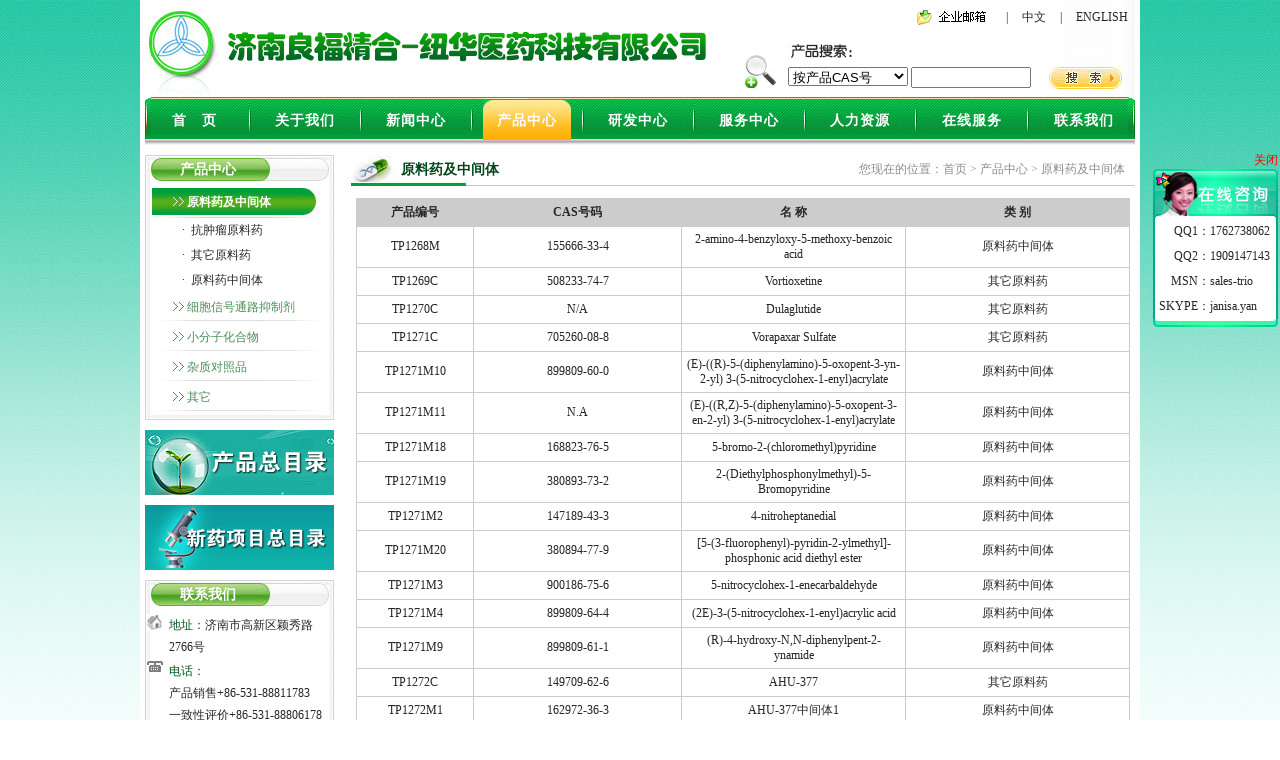

--- FILE ---
content_type: text/html; Charset=UTF-8
request_url: http://trio-pharmatech.com/product.asp?classid=17&ssfl=&page=13
body_size: 38734
content:

<html xmlns="http://www.w3.org/1999/xhtml">
<head>
<meta http-equiv="Content-Type" content="text/html; charset=utf-8" />


<TITLE>原料药及中间体-产品中心-济南良福精合医药科技有限公司</TITLE>
<meta name="keywords" content="济南良福精合医药科技有限公司" />
<meta name="description" content="济南良福精合医药科技有限公司" />
<link href="css/css.css" rel="stylesheet" type="text/css">
</HEAD>
<BODY>
<SCRIPT language=JavaScript>
<!--
function mmLoadMenus() {
  if (window.mm_menu_0104145731_0) return;
      window.mm_menu_0104145731_0 = new Menu("root",100,30,"宋体",12,"#FFFFFF","#FF8000","#469915","#027929","center","middle",1,1,500,-5,7,true,true,true,0,false,false);
  mm_menu_0104145731_0.addMenuItem("公司简介","location='about.asp?id=1'");mm_menu_0104145731_0.addMenuItem("企业文化","location='about.asp?id=2'");mm_menu_0104145731_0.addMenuItem("董事长致辞","location='about.asp?id=3'");mm_menu_0104145731_0.addMenuItem("公司组织机构","location='about.asp?id=5'");mm_menu_0104145731_0.addMenuItem("管理团队","location='about.asp?id=6'");mm_menu_0104145731_0.addMenuItem("荣誉与资质","location='about.asp?id=4'");mm_menu_0104145731_0.addMenuItem("公司风貌","location='about.asp?id=21'");mm_menu_0104145731_0.addMenuItem("公司大事记","location='about.asp?id=7'");
   mm_menu_0104145731_0.fontWeight="";
   mm_menu_0104145731_0.hideOnMouseOut=true;
   mm_menu_0104145731_0.menuBorder=0;
   mm_menu_0104145731_0.menuLiteBgColor='#CCCCCC';
   mm_menu_0104145731_0.menuBorderBgColor='#777777';
   
      window.mm_menu_0104145732_0 = new Menu("root",100,30,"宋体",12,"#FFFFFF","#FF8000","#469915","#027929","center","middle",1,1,500,-5,7,true,true,true,0,false,false);
  mm_menu_0104145732_0.addMenuItem("公司新闻","location='news.asp?classid=1'");mm_menu_0104145732_0.addMenuItem("行业动态","location='news.asp?classid=2'");
   mm_menu_0104145732_0.fontWeight="";
   mm_menu_0104145732_0.hideOnMouseOut=true;
   mm_menu_0104145732_0.menuBorder=0;
   mm_menu_0104145732_0.menuLiteBgColor='#CCCCCC';
   mm_menu_0104145732_0.menuBorderBgColor='#777777';
   
      window.mm_menu_0104145733_0 = new Menu("root",130,30,"宋体",12,"#FFFFFF","#FF8000","#469915","#027929","center","middle",1,1,500,-5,7,true,true,true,0,false,false);
  mm_menu_0104145733_0.addMenuItem("原料药及中间体","location='product.asp?classid=17'");mm_menu_0104145733_0.addMenuItem("细胞信号通路抑制剂","location='product.asp?classid=29'");mm_menu_0104145733_0.addMenuItem("小分子化合物","location='product.asp?classid=25'");mm_menu_0104145733_0.addMenuItem("杂质对照品","location='product.asp?classid=46'");mm_menu_0104145733_0.addMenuItem("其它","location='product.asp?classid=30'");
   mm_menu_0104145733_0.fontWeight="";
   mm_menu_0104145733_0.hideOnMouseOut=true;
   mm_menu_0104145733_0.menuBorder=0;
   mm_menu_0104145733_0.menuLiteBgColor='#CCCCCC';
   mm_menu_0104145733_0.menuBorderBgColor='#777777';
   
   window.mm_menu_0104145734_0 = new Menu("root",100,30,"宋体",12,"#FFFFFF","#FF8000","#469915","#027929","center","middle",1,1,500,-5,7,true,true,true,0,false,false);
  mm_menu_0104145734_0.addMenuItem("新药研发","location='research.asp?id=17'");mm_menu_0104145734_0.addMenuItem("新药项目","location='research.asp?id=16'");mm_menu_0104145734_0.addMenuItem("知识产权","location='research.asp?id=18'");mm_menu_0104145734_0.addMenuItem("科研项目","location='research.asp?id=19'");
   mm_menu_0104145734_0.fontWeight="";
   mm_menu_0104145734_0.hideOnMouseOut=true;
   mm_menu_0104145734_0.menuBorder=0;
   mm_menu_0104145734_0.menuLiteBgColor='#CCCCCC';
   mm_menu_0104145734_0.menuBorderBgColor='#777777';
   
    window.mm_menu_0104145735_0 = new Menu("root",100,30,"宋体",12,"#FFFFFF","#FF8000","#469915","#027929","center","middle",1,1,500,-5,7,true,true,true,0,false,false);
  mm_menu_0104145735_0.addMenuItem("仿制药一致性评价","window.open('pingjia.asp','_self')");mm_menu_0104145735_0.addMenuItem("定制合成","location='service.asp?id=8'");mm_menu_0104145735_0.addMenuItem("合同转让","window.open('ContractTSF.asp','_self')");mm_menu_0104145735_0.addMenuItem("合作开发","location='service.asp?id=11'");
   mm_menu_0104145735_0.fontWeight="";
   mm_menu_0104145735_0.hideOnMouseOut=true;
   mm_menu_0104145735_0.menuBorder=0;
   mm_menu_0104145735_0.menuLiteBgColor='#CCCCCC';
   mm_menu_0104145735_0.menuBorderBgColor='#777777';
   
   window.mm_menu_0104145736_0 = new Menu("root",100,30,"宋体",12,"#FFFFFF","#FF8000","#469915","#027929","center","middle",1,1,500,-5,7,true,true,true,0,false,false);
  mm_menu_0104145736_0.addMenuItem("用人理念","location='job.asp?id=12'");mm_menu_0104145736_0.addMenuItem("培训计划","location='job.asp?id=13'");mm_menu_0104145736_0.addMenuItem("招贤纳才","location='job.asp?id=14'");mm_menu_0104145736_0.addMenuItem("新增页面","location='job.asp?id=32'");
   mm_menu_0104145736_0.fontWeight="";
   mm_menu_0104145736_0.hideOnMouseOut=true;
   mm_menu_0104145736_0.menuBorder=0;
   mm_menu_0104145736_0.menuLiteBgColor='#CCCCCC';
   mm_menu_0104145736_0.menuBorderBgColor='#777777';
   
   window.mm_menu_0104145737_0 = new Menu("root",100,30,"宋体",12,"#FFFFFF","#FF8000","#469915","#027929","center","middle",1,1,500,-5,7,true,true,true,0,false,false);
  mm_menu_0104145737_0.addMenuItem("在线询单","location='online.asp'");
  mm_menu_0104145737_0.addMenuItem("在线咨询","location='zixun.asp'");
   mm_menu_0104145737_0.fontWeight="";
   mm_menu_0104145737_0.hideOnMouseOut=true;
   mm_menu_0104145737_0.menuBorder=0;
   mm_menu_0104145737_0.menuLiteBgColor='#CCCCCC';
   mm_menu_0104145737_0.menuBorderBgColor='#777777';



mm_menu_0104145737_0.writeMenus();
} // mmLoadMenus()
//-->
</SCRIPT>
<SCRIPT language=JavaScript src="js/mm_menu.js"></SCRIPT>
<SCRIPT language=JavaScript1.2>mmLoadMenus();</SCRIPT>
<table width="1000" border="0" align="center" cellpadding="0" cellspacing="0" bgcolor="#FFFFFF">
  <tr>
    <td align="center"><table width="990" border="0" cellspacing="0" cellpadding="0" style="background-image:url(images/index_22.jpg); background-position:right; background-repeat:repeat-y">
      <tr>
        <td width="531" rowspan="2" align="center"><a href="index.asp"><img src="images/index_02.jpg" alt="济南良福精合医药科技有限公司" width="570" height="97" border="0" /></a></td>
        <td width="459" height="35" align="right"><table width="200" border="0" cellpadding="7" cellspacing="0">
          <tr>
            <td align="right" nowrap="nowrap"><a href="http://mail.trio-pharmatech.com/" target="_blank"><img src="images/14.gif" width="76" height="16" border="0" /></a></td>
			<td width="1%" align="right">|</td>
            <td align="right" nowrap="nowrap"><a href="index.asp">中文</a></td>
            <td width="1%" align="right">|</td>
            <td align="right"><a href="/en">ENGLISH</a></td>
          </tr>
        </table></td>
      </tr>
      <tr>
        <td align="right"><table width="397" border="0" cellspacing="0" cellpadding="3">
         <form method="post" action="search.asp" name="cpform">
		  <tr>
            <td width="51" rowspan="2" align="right"><img src="images/index_15.jpg" width="39" height="44" alt="" /></td>
            <td colspan="2" align="left"><img src="images/index_16.jpg" width="71" height="18" alt="" /></td>
          </tr>
          <tr>
            <td width="258" align="left" nowrap="nowrap"><select name="xingshi" style="width:120px">
			  <option value="cpcas" >按产品CAS号</option>
			  <option value="cpname" >按产品名称</option>			  
			  <option value="cpbh" >按产品编号</option>
			</select> <input type="text" name="keywords" size="14"  value="" style="width:120px" onClick="this.value=''"></td>
            <td width="109" align="left"><input type="image" src="images/index_20.jpg"></td>           
		  </tr>
		  </form>
        </table></td>
      </tr>
    </table></td>
  </tr>
</table>
<table width="1000" border="0" align="center" cellpadding="0" cellspacing="0" bgcolor="#FFFFFF">
  <tr>
    <td align="center"><table width="990" border="0" cellpadding="0" cellspacing="0" background="images/index_28.jpg">
      <tr>
        <td width="6" align="left"><img src="images/index_23.jpg" width="6" height="48" alt="" /></td>
        <td width="87" align="center" id="head" ><a href="index.asp">首　页</a></td>
        <td align="center"><img src="images/index_25.jpg" width="2" height="48" alt="" /></td>
        <td width="88" align="center" id="head" ><a href="about.asp" onMouseOver="MM_showMenu(window.mm_menu_0104145731_0,-18,27,null,'link1')" onmouseout="MM_startTimeout();" name="link1">关于我们</a></td>
        <td align="center"><img src="images/index_25.jpg" width="2" height="48" alt="" /></td>
        <td width="88" align="center" id="head" ><a href="news.asp" onMouseOver="MM_showMenu(window.mm_menu_0104145732_0,-18,27,null,'link2')" onmouseout="MM_startTimeout();" name="link2">新闻中心</a></td>
        <td align="center"><img src="images/index_25.jpg" width="2" height="48" alt="" /></td>
        <td width="88" align="center" id="head" background='images/index_26.jpg'><a href="product.asp" onMouseOver="MM_showMenu(window.mm_menu_0104145733_0,-32,27,null,'link3')" onmouseout="MM_startTimeout();" name="link3">产品中心</a></td>
        <td align="center"><img src="images/index_25.jpg" width="2" height="48" alt="" /></td>
        <td width="88" align="center" id="head" ><a href="research.asp" onMouseOver="MM_showMenu(window.mm_menu_0104145734_0,-18,27,null,'link4')" onmouseout="MM_startTimeout();" name="link4">研发中心</a></td>
        <td align="center"><img src="images/index_25.jpg" width="2" height="48" alt="" /></td>
        <td width="88" align="center" id="head" ><a href="service.asp" onMouseOver="MM_showMenu(window.mm_menu_0104145735_0,-18,27,null,'link5')" onmouseout="MM_startTimeout();" name="link5">服务中心</a></td>
        <td align="center"><img src="images/index_25.jpg" width="2" height="48" alt="" /></td>
        <td width="88" align="center" id="head" ><a href="job.asp" onMouseOver="MM_showMenu(window.mm_menu_0104145736_0,-18,27,null,'link6')" onmouseout="MM_startTimeout();" name="link6">人力资源</a></td>
        <td align="center"><img src="images/index_25.jpg" width="2" height="48" alt="" /></td>
        <td width="88" align="center" id="head" ><a href="online.asp" onMouseOver="MM_showMenu(window.mm_menu_0104145737_0,-18,27,null,'link7')" onmouseout="MM_startTimeout();" name="link7">在线服务</a></td>
        <td align="center"><img src="images/index_25.jpg" width="2" height="48" alt="" /></td>
        <td width="88" align="center" id="head" ><a href="contact.asp">联系我们</a></td>
        <td width="7" align="right"><img src="images/index_31.jpg" width="7" height="48" alt="" /></td>
      </tr>
    </table></td>
  </tr>
</table>
<table width="1000" height="10" border="0" align="center" cellpadding="0" cellspacing="0" bgcolor="#FFFFFF">
  <tr>
    <td></td>
  </tr>
</table>
<table width="1000" border="0" align="center" cellpadding="0" cellspacing="0" bgcolor="#FFFFFF">
  <tr>
    <td align="center">
	<table width="990" border="0" align="center" cellpadding="0" cellspacing="0">
  <tr>
    <td width="189" align="left" valign="top">
	<table width="189" border="0" cellspacing="0" cellpadding="0" style="margin-bottom:10px">
  <tr>
    <td height="28" background="images/index_401.jpg" id="title-white" >产品中心</td>
  </tr>
  <tr>
    <td align="center" background="images/index_41.jpg" style="padding-top:5px">
          <table width="176"  border="0" align="center" cellpadding="3" cellspacing="0">
            
            <tr>
              <td width="210" colspan="2" height="30" align="left" class="guide1"><a href="product.asp?classid=17">原料药及中间体</a></td>
            </tr>
			
			<tr>
              <td width="30" height="25" align="right" >·</td>
              <td width="134" align="left" ><a href="product.asp?classid=17&ssfl=11" class="guide0">
                  抗肿瘤原料药</a></td>
			</tr>
			
			<tr>
              <td width="30" height="25" align="right" >·</td>
              <td width="134" align="left" ><a href="product.asp?classid=17&ssfl=40" class="guide0">
                  其它原料药</a></td>
			</tr>
			
			<tr>
              <td width="30" height="25" align="right" >·</td>
              <td width="134" align="left" ><a href="product.asp?classid=17&ssfl=12" class="guide0">
                  原料药中间体</a></td>
			</tr>
			
            <tr>
              <td width="210" colspan="2" height="30" align="left" class="guide"><a href="product.asp?classid=29">细胞信号通路抑制剂</a></td>
            </tr>
			
            <tr>
              <td width="210" colspan="2" height="30" align="left" class="guide"><a href="product.asp?classid=25">小分子化合物</a></td>
            </tr>
			
            <tr>
              <td width="210" colspan="2" height="30" align="left" class="guide"><a href="product.asp?classid=46">杂质对照品</a></td>
            </tr>
			
            <tr>
              <td width="210" colspan="2" height="30" align="left" class="guide"><a href="product.asp?classid=30">其它</a></td>
            </tr>
			
          </table>
    </td>
  </tr>
  <tr>
              <td><img src="images/index_56.jpg" width="189" height="7" alt=""></td>
            </tr>
</table>
	<table width="189" border="0" cellspacing="0" cellpadding="0" >
            <tr>
              <td><a href="producttree.asp"><img src="images/index_58.jpg" alt="" width="189" height="65" border="0"></a></td>
            </tr>
</table>
<table width="100%" border="0" cellspacing="0" cellpadding="0" class="table10">
            <tr>
              <td><a href="tectree.asp"><img src="images/yxxm.jpg" alt="" width="189" height="65" border="0"></a></td>
            </tr>
          </table>
<table width="189" border="0" cellspacing="0" cellpadding="0" class="table10">
          <tr>
            <td height="28" background="images/index_40.jpg" id="title-white">联系我们</td>
          </tr>
          <tr>
            <td align="center" background="images/index_41.jpg"><!--<table width="180" border="0" cellpadding="2" cellspacing="0" class="table5" style="line-height:22px">
              <tr>
                <td width="12%" valign="top" style="font-size:12px "><img src="images/index_43_03.jpg" width="18" height="17" alt="" /></td>
                <td width="88%" valign="top" style="font-size:12px "><font color="#00561B">地址：</font>济南市高新技术产业开发区颖秀路2766号</td>
              </tr>
              <tr>
                <td valign="top" style="font-size:12px "><img src="images/index_43_06.jpg" width="18" height="13" alt="" /></td>
                <td valign="top" style="font-size:12px "><font color="#00561B">电话：</font><br>市场部+86-531-88806178 <br>&nbsp;&nbsp;&nbsp;&nbsp;&nbsp;&nbsp;&nbsp;&nbsp;&nbsp;&nbsp;&nbsp;&nbsp;+86-531-88811783<br>&nbsp;&nbsp;&nbsp;&nbsp;&nbsp;&nbsp;&nbsp;&nbsp;&nbsp;&nbsp;&nbsp;&nbsp;研发部+86-531-88813691</td>
              </tr>
              <tr>
                <td style="font-size:12px "><img src="images/index_43_08.jpg" width="18" height="14" alt="" /></td>
                <td style="font-size:12px "><font color="#00561B">传真：</font>+86-531-55696010</td>
              </tr>
              <tr>
                <td style="font-size:12px "><img src="images/index_43_101.jpg" width="18" height="14" alt="" /></td>
                <td style="font-size:12px "><font color="#00561B">邮编：</font>250101</td>
              </tr>
              <tr>
                <td valign="top" nowrap="nowrap" style="font-size:12px "><img src="images/index_43_10.jpg" width="18" height="14" alt="" /></td>
                <td style="font-size:12px "><font color="#00561B">邮箱：</font><br>国内贸易：<br />
                  sales@trio-pharmatech.com<br />
                  国际贸易：<br />
                  newdrugs@trio-pharmatech.com</td>
              </tr>
            </table> -->
			<table width="100%" border="0" cellpadding="1" cellspacing="0" class="table5" style="line-height:22px">
              <tr>
                <td width="12%" valign="top" style="font-size:12px "><img src="images/index_43_03.jpg" width="18" height="17" alt="" /></td>
                <td width="88%" valign="top" style="font-size:12px "><font color="#00561B">地址：</font>济南市高新区颖秀路<br>2766号</td>
              </tr>
              <tr>
                <td valign="top" style="font-size:12px "><img src="images/index_43_06.jpg" width="18" height="13" alt="" /></td>
                <td valign="top" style="font-size:12px "><font color="#00561B">电话：</font><br>
                产品销售+86-531-88811783<br>
				一致性评价+86-531-88806178<br>
				研发中心+86-531-88813691<br>
				事业部+86-531-88817621
				</td>
              </tr>
              <tr>
                <td style="font-size:12px "><img src="images/index_43_08.jpg" width="18" height="14" alt="" /></td>
                <td style="font-size:12px "><font color="#00561B">传真：</font>+86-531-88817925</td>
              </tr>
              <tr>
                <td style="font-size:12px "><img src="images/index_43_101.jpg" width="18" height="14" alt="" /></td>
                <td style="font-size:12px "><font color="#00561B">邮编：</font>250101</td>
              </tr>
              <tr>
                <td valign="top" nowrap="nowrap" style="font-size:12px "><img src="images/index_43_10.jpg" width="18" height="14" alt="" /></td>
                <td nowrap="nowrap" style="font-size:12px;"><font color="#00561B">邮箱：</font><br>
                产品销售：<br>
				sales@trio-pharmatech.com<br>
				一致性评价：<br>
				register@trio-pharmatech.com<br>
				yzxpj@trio-pharmatech.com<br>
				研发中心：<br>
				newdrugs@trio-pharmatech.com
				</td>
              </tr>
            </table>
			</td>
          </tr>
          <tr>
            <td><img src="images/index_56.jpg" width="189" height="7" alt=""></td>
          </tr>
        </table>
</td>
    <td align="right" valign="top"><table width="784" border="0" cellspacing="0" cellpadding="0">
      <tr>
        <td height="31" background="images/page_07.jpg"><table width="100%" border="0" cellspacing="0" cellpadding="3">
          <tr>
            <td width="30%" align="left" id="title">原料药及中间体</td>
              <td width="70%" align="right" id="title-now">您现在的位置：<a href="index.asp">首页</a> > <a href="product.asp?classid=17">产品中心</a> > 原料药及中间体</td>
          </tr>
          </table></td>
        </tr>
      <tr>
        <td valign="top"><table width="100%"  border="0" cellpadding="5" cellspacing="0" class="table7">
		  <tr>
            <td height="500" valign="top" ><table width="100%"  border="0" align="center" cellpadding="5" cellspacing="1" bgcolor="#CCCCCC">
			<tr>
                <td width="15%" height="16" align="center" nowrap><strong>产品编号</strong></td>
				<td width="27%" height="25" align="center"><strong>CAS号码</strong></td>
				<td width="29%" align="center"><strong>名 称</strong></td>
				<td width="29%" align="center"><strong>类 别</strong></td>
              </tr>
              
              <tr>
                <td width="15%" height="16" align="center" nowrap bgcolor="#FFFFFF"><a href="productview.asp?id=1843">TP1268M</a></td>
				<td width="27%" height="25" align="center" bgcolor="#FFFFFF"><a href="productview.asp?id=1843">155666-33-4</a></td>
				<td width="29%" align="center" bgcolor="#FFFFFF"><a href="productview.asp?id=1843">2-amino-4-benzyloxy-5-methoxy-benzoic acid</a></td>
				<td width="29%" align="center" bgcolor="#FFFFFF">
				
                <a href="?classid=17&ssfl=12" title="原料药中间体">原料药中间体</a>
                

                 </td> 
              </tr>
              
              <tr>
                <td width="15%" height="16" align="center" nowrap bgcolor="#FFFFFF"><a href="productview.asp?id=1853">TP1269C</a></td>
				<td width="27%" height="25" align="center" bgcolor="#FFFFFF"><a href="productview.asp?id=1853">508233-74-7</a></td>
				<td width="29%" align="center" bgcolor="#FFFFFF"><a href="productview.asp?id=1853">Vortioxetine</a></td>
				<td width="29%" align="center" bgcolor="#FFFFFF">
				
                <a href="?classid=17&ssfl=40" title="其它原料药">其它原料药</a>
                

                 </td> 
              </tr>
              
              <tr>
                <td width="15%" height="16" align="center" nowrap bgcolor="#FFFFFF"><a href="productview.asp?id=1854">TP1270C</a></td>
				<td width="27%" height="25" align="center" bgcolor="#FFFFFF"><a href="productview.asp?id=1854">N/A</a></td>
				<td width="29%" align="center" bgcolor="#FFFFFF"><a href="productview.asp?id=1854">Dulaglutide</a></td>
				<td width="29%" align="center" bgcolor="#FFFFFF">
				
                <a href="?classid=17&ssfl=40" title="其它原料药">其它原料药</a>
                

                 </td> 
              </tr>
              
              <tr>
                <td width="15%" height="16" align="center" nowrap bgcolor="#FFFFFF"><a href="productview.asp?id=1856">TP1271C</a></td>
				<td width="27%" height="25" align="center" bgcolor="#FFFFFF"><a href="productview.asp?id=1856">705260-08-8</a></td>
				<td width="29%" align="center" bgcolor="#FFFFFF"><a href="productview.asp?id=1856">Vorapaxar Sulfate</a></td>
				<td width="29%" align="center" bgcolor="#FFFFFF">
				
                <a href="?classid=17&ssfl=40" title="其它原料药">其它原料药</a>
                

                 </td> 
              </tr>
              
              <tr>
                <td width="15%" height="16" align="center" nowrap bgcolor="#FFFFFF"><a href="productview.asp?id=1861">TP1271M10</a></td>
				<td width="27%" height="25" align="center" bgcolor="#FFFFFF"><a href="productview.asp?id=1861">899809-60-0</a></td>
				<td width="29%" align="center" bgcolor="#FFFFFF"><a href="productview.asp?id=1861">(E)-((R)-5-(diphenylamino)-5-oxopent-3-yn-2-yl) 3-(5-nitrocyclohex-1-enyl)acrylate</a></td>
				<td width="29%" align="center" bgcolor="#FFFFFF">
				
                <a href="?classid=17&ssfl=12" title="原料药中间体">原料药中间体</a>
                

                 </td> 
              </tr>
              
              <tr>
                <td width="15%" height="16" align="center" nowrap bgcolor="#FFFFFF"><a href="productview.asp?id=1862">TP1271M11</a></td>
				<td width="27%" height="25" align="center" bgcolor="#FFFFFF"><a href="productview.asp?id=1862">N.A</a></td>
				<td width="29%" align="center" bgcolor="#FFFFFF"><a href="productview.asp?id=1862">	(E)-((R,Z)-5-(diphenylamino)-5-oxopent-3-en-2-yl) 3-(5-nitrocyclohex-1-enyl)acrylate</a></td>
				<td width="29%" align="center" bgcolor="#FFFFFF">
				
                <a href="?classid=17&ssfl=12" title="原料药中间体">原料药中间体</a>
                

                 </td> 
              </tr>
              
              <tr>
                <td width="15%" height="16" align="center" nowrap bgcolor="#FFFFFF"><a href="productview.asp?id=1863">TP1271M18</a></td>
				<td width="27%" height="25" align="center" bgcolor="#FFFFFF"><a href="productview.asp?id=1863">168823-76-5</a></td>
				<td width="29%" align="center" bgcolor="#FFFFFF"><a href="productview.asp?id=1863">5-bromo-2-(chloromethyl)pyridine</a></td>
				<td width="29%" align="center" bgcolor="#FFFFFF">
				
                <a href="?classid=17&ssfl=12" title="原料药中间体">原料药中间体</a>
                

                 </td> 
              </tr>
              
              <tr>
                <td width="15%" height="16" align="center" nowrap bgcolor="#FFFFFF"><a href="productview.asp?id=1864">TP1271M19</a></td>
				<td width="27%" height="25" align="center" bgcolor="#FFFFFF"><a href="productview.asp?id=1864">380893-73-2</a></td>
				<td width="29%" align="center" bgcolor="#FFFFFF"><a href="productview.asp?id=1864">2-(Diethylphosphonylmethyl)-5-Bromopyridine</a></td>
				<td width="29%" align="center" bgcolor="#FFFFFF">
				
                <a href="?classid=17&ssfl=12" title="原料药中间体">原料药中间体</a>
                

                 </td> 
              </tr>
              
              <tr>
                <td width="15%" height="16" align="center" nowrap bgcolor="#FFFFFF"><a href="productview.asp?id=1857">TP1271M2</a></td>
				<td width="27%" height="25" align="center" bgcolor="#FFFFFF"><a href="productview.asp?id=1857">147189-43-3</a></td>
				<td width="29%" align="center" bgcolor="#FFFFFF"><a href="productview.asp?id=1857">4-nitroheptanedial</a></td>
				<td width="29%" align="center" bgcolor="#FFFFFF">
				
                <a href="?classid=17&ssfl=12" title="原料药中间体">原料药中间体</a>
                

                 </td> 
              </tr>
              
              <tr>
                <td width="15%" height="16" align="center" nowrap bgcolor="#FFFFFF"><a href="productview.asp?id=1865">TP1271M20</a></td>
				<td width="27%" height="25" align="center" bgcolor="#FFFFFF"><a href="productview.asp?id=1865">380894-77-9</a></td>
				<td width="29%" align="center" bgcolor="#FFFFFF"><a href="productview.asp?id=1865">[5-(3-fluorophenyl)-pyridin-2-ylmethyl]-phosphonic acid diethyl ester</a></td>
				<td width="29%" align="center" bgcolor="#FFFFFF">
				
                <a href="?classid=17&ssfl=12" title="原料药中间体">原料药中间体</a>
                

                 </td> 
              </tr>
              
              <tr>
                <td width="15%" height="16" align="center" nowrap bgcolor="#FFFFFF"><a href="productview.asp?id=1858">TP1271M3</a></td>
				<td width="27%" height="25" align="center" bgcolor="#FFFFFF"><a href="productview.asp?id=1858">900186-75-6</a></td>
				<td width="29%" align="center" bgcolor="#FFFFFF"><a href="productview.asp?id=1858">5-nitrocyclohex-1-enecarbaldehyde</a></td>
				<td width="29%" align="center" bgcolor="#FFFFFF">
				
                <a href="?classid=17&ssfl=12" title="原料药中间体">原料药中间体</a>
                

                 </td> 
              </tr>
              
              <tr>
                <td width="15%" height="16" align="center" nowrap bgcolor="#FFFFFF"><a href="productview.asp?id=1859">TP1271M4</a></td>
				<td width="27%" height="25" align="center" bgcolor="#FFFFFF"><a href="productview.asp?id=1859">899809-64-4</a></td>
				<td width="29%" align="center" bgcolor="#FFFFFF"><a href="productview.asp?id=1859">(2E)-3-(5-nitrocyclohex-1-enyl)acrylic acid</a></td>
				<td width="29%" align="center" bgcolor="#FFFFFF">
				
                <a href="?classid=17&ssfl=12" title="原料药中间体">原料药中间体</a>
                

                 </td> 
              </tr>
              
              <tr>
                <td width="15%" height="16" align="center" nowrap bgcolor="#FFFFFF"><a href="productview.asp?id=1860">TP1271M9</a></td>
				<td width="27%" height="25" align="center" bgcolor="#FFFFFF"><a href="productview.asp?id=1860">899809-61-1</a></td>
				<td width="29%" align="center" bgcolor="#FFFFFF"><a href="productview.asp?id=1860">(R)-4-hydroxy-N,N-diphenylpent-2-ynamide</a></td>
				<td width="29%" align="center" bgcolor="#FFFFFF">
				
                <a href="?classid=17&ssfl=12" title="原料药中间体">原料药中间体</a>
                

                 </td> 
              </tr>
              
              <tr>
                <td width="15%" height="16" align="center" nowrap bgcolor="#FFFFFF"><a href="productview.asp?id=1866">TP1272C</a></td>
				<td width="27%" height="25" align="center" bgcolor="#FFFFFF"><a href="productview.asp?id=1866">149709-62-6</a></td>
				<td width="29%" align="center" bgcolor="#FFFFFF"><a href="productview.asp?id=1866">AHU-377</a></td>
				<td width="29%" align="center" bgcolor="#FFFFFF">
				
                <a href="?classid=17&ssfl=40" title="其它原料药">其它原料药</a>
                

                 </td> 
              </tr>
              
              <tr>
                <td width="15%" height="16" align="center" nowrap bgcolor="#FFFFFF"><a href="productview.asp?id=1867">TP1272M1</a></td>
				<td width="27%" height="25" align="center" bgcolor="#FFFFFF"><a href="productview.asp?id=1867">162972-36-3</a></td>
				<td width="29%" align="center" bgcolor="#FFFFFF"><a href="productview.asp?id=1867">AHU-377中间体1</a></td>
				<td width="29%" align="center" bgcolor="#FFFFFF">
				
                <a href="?classid=17&ssfl=12" title="原料药中间体">原料药中间体</a>
                

                 </td> 
              </tr>
              
              <tr>
                <td width="15%" height="16" align="center" nowrap bgcolor="#FFFFFF"><a href="productview.asp?id=1868">TP1272M2</a></td>
				<td width="27%" height="25" align="center" bgcolor="#FFFFFF"><a href="productview.asp?id=1868">149709-58-0</a></td>
				<td width="29%" align="center" bgcolor="#FFFFFF"><a href="productview.asp?id=1868">((R)-2-biphenyl-4-yl-1-forMylethyl)carbaMic acid t-butyl ester</a></td>
				<td width="29%" align="center" bgcolor="#FFFFFF">
				
                <a href="?classid=17&ssfl=12" title="原料药中间体">原料药中间体</a>
                

                 </td> 
              </tr>
              
              <tr>
                <td width="15%" height="16" align="center" nowrap bgcolor="#FFFFFF"><a href="productview.asp?id=1869">TP1272M3</a></td>
				<td width="27%" height="25" align="center" bgcolor="#FFFFFF"><a href="productview.asp?id=1869">N.A</a></td>
				<td width="29%" align="center" bgcolor="#FFFFFF"><a href="productview.asp?id=1869">AHU-377 中间体3</a></td>
				<td width="29%" align="center" bgcolor="#FFFFFF">
				
                <a href="?classid=17&ssfl=12" title="原料药中间体">原料药中间体</a>
                

                 </td> 
              </tr>
              
              <tr>
                <td width="15%" height="16" align="center" nowrap bgcolor="#FFFFFF"><a href="productview.asp?id=1874">TP1272M4</a></td>
				<td width="27%" height="25" align="center" bgcolor="#FFFFFF"><a href="productview.asp?id=1874">149709-59-1</a></td>
				<td width="29%" align="center" bgcolor="#FFFFFF"><a href="productview.asp?id=1874">(R,E)-ethyl 5-([1,1-biphenyl]-4-yl)-4-((tert-butoxycarbonyl)amino)-2-Methylpent-2-enoate</a></td>
				<td width="29%" align="center" bgcolor="#FFFFFF">
				
                <a href="?classid=17&ssfl=12" title="原料药中间体">原料药中间体</a>
                

                 </td> 
              </tr>
              
              <tr>
                <td width="15%" height="16" align="center" nowrap bgcolor="#FFFFFF"><a href="productview.asp?id=1875">TP1272M5</a></td>
				<td width="27%" height="25" align="center" bgcolor="#FFFFFF"><a href="productview.asp?id=1875">N.A</a></td>
				<td width="29%" align="center" bgcolor="#FFFFFF"><a href="productview.asp?id=1875">AHU-377 中间体5</a></td>
				<td width="29%" align="center" bgcolor="#FFFFFF">
				
                <a href="?classid=17&ssfl=12" title="原料药中间体">原料药中间体</a>
                

                 </td> 
              </tr>
              
              <tr>
                <td width="15%" height="16" align="center" nowrap bgcolor="#FFFFFF"><a href="productview.asp?id=1876">TP1273M</a></td>
				<td width="27%" height="25" align="center" bgcolor="#FFFFFF"><a href="productview.asp?id=1876">68181-17-9</a></td>
				<td width="29%" align="center" bgcolor="#FFFFFF"><a href="productview.asp?id=1876">Propanoic acid,3-(2-pyridinyldithio)-,2,5-dioxo-1-pyrrolidinyl ester</a></td>
				<td width="29%" align="center" bgcolor="#FFFFFF">
				
                <a href="?classid=17&ssfl=12" title="原料药中间体">原料药中间体</a>
                

                 </td> 
              </tr>
              
            </table>
              <table width="90%"  border="0" align="center" cellpadding="0" cellspacing="0" class="table5">
                
                <form method="post" action="?classid=17&ssfl=">
                  <tr>
                    <td align="right">共262项　共14页　当前第13页　
                      
                        <a href="?classid=17&ssfl=">
                        
                          首页</a>
                        
                        <a href="?classid=17&ssfl=&page=12">
                        
                          上一页</a>
                        
                        <a href="?classid=17&ssfl=&page=14">
                        
                          下一页</a>
                        
                        <a href="?classid=17&ssfl=&page=14">
                        
                          尾页</a> 转到
                      <input maxlength=5 size=2 value=1 name=page tyep="TEXT" onFocus="this.value=''">
                      页
                      <input name="submit2"  type=submit value=-GO-></td>
                  </tr>
                </form>
              </table></td>
            </tr>
          </table></td>
        </tr>
    </table></td>
  </tr>
</table>
	</td>
  </tr>
</table>

<table width="1000" border="0" align="center" cellpadding="0" cellspacing="0" bgcolor="#FFFFFF">
  <tr>
    <td height="10"></td>
  </tr>
</table>
<table width="1000" border="0" align="center" cellpadding="0" cellspacing="0" bgcolor="#FFFFFF">
  <tr>
    <td>
<table width="990" border="0" align="center" cellpadding="0" cellspacing="0" background="images/index_76.jpg">
  <tr>
    <td width="6" height="20" align="left"><img src="images/index_74.jpg" width="6" height="95" alt="" /></td>
    <td align="center">
	<table width="961" border="0" align="center" cellpadding="5" cellspacing="0"
 style="background-image:url(/images/index20110108_21.gif); background-repeat:repeat-x; margin-top:7px;">
  <tr>
    <td height="20" align="center" id="foot"><a href="index.asp">首 页</a> | <a href="about.asp">关于我们</a> | <a href="news.asp">新闻中心</a> | <a href="product.asp">产品中心</a> | <a href="research.asp">研发中心</a> | <a href="service.asp">服务中心</a> | <a href="job.asp">人力资源</a> | <a href="online.asp">在线服务</a> | <a href="contact.asp">联系我们</a></td>
  </tr>
  <tr>
    <td height="60" align="center" valign="top" id="foot">
CopyRight 2011All Right Reserved   <br/><a href="http://www.miitbeian.gov.cn" target="_blank"></a> 
	
访问量：9155490<script src="http://s24.cnzz.com/stat.php?id=3707872&web_id=3707872&show=pic" language="JavaScript"></script> <a href="http://www.miibeian.gov.cn" target="_blank"></a>
  </td>
  </tr>
</table>
	</td>
    <td width="7" align="right"><img src="images/index_79.jpg" width="7" height="95" alt="" /></td>
  </tr>
</table>
</td>
  </tr>
</table>
<DIV id=STATICMENU    style="Z-INDEX: 999; right: 2px; VISIBILITY: visible; WIDTH: 125px; POSITION: absolute; TOP: 100px; HEIGHT: 13px">
<br />
<br />
<br />
<br />
<table width="125" border="0" cellspacing="0" id="rightfloat" cellpadding="0" style="display:block">
 <tr>
    <td align="right"><a style="cursor:hand" onclick="rightfloat.style.display='none'"><font color="#ff0000">关闭</font></a></td>
  </tr>
  <tr>
    <td><img src="images/head.png" width="125" height="50" /></td>
  </tr>
  <tr>
    <td background="images/bg.png"><table width="100%" border="0" align="center" cellpadding="0" cellspacing="0">      
	  <tr>
        <td width="45%" height="25" align="right">QQ1：</td>
        <td width="55%"><A href="http://wpa.qq.com/msgrd?V=1&amp;Uin=1762738062&amp;Site=&amp;Menu=yes" target=_blank>1762738062</a></td>
	  </tr>	  
	  <tr>
        <td align="right" height="25">QQ2：</td>
        <td><A href="http://wpa.qq.com/msgrd?V=1&amp;Uin=1909147143&amp;Site=&amp;Menu=yes" target=_blank>1909147143</a></td>
	  </tr>	  
	  <!--<tr>
        <td align="right" height="25">MSN1：</td>
        <td><A href="msnim:chat?contact=yonghong_zh@hotmail.com" target="_blank">yonghong_zh</a></td>
	  </tr> -->
	  <tr>
        <td align="right" height="25">MSN：</td>
        <td><A href="msnim:chat?contact=sales-trio@hotmail.com" target="_blank">sales-trio</a></td>
	  </tr>
	  <tr>
        <td align="right" height="25">SKYPE：</td>
        <td><A href="skype:janisa.yan?call" target=_blank>janisa.yan</a></td>
	  </tr>
	  
    </table></td>
  </tr>
  <tr>
    <td><img src="images/btm.png" width="125" height="8" /></td>
  </tr>
</table>


  <SCRIPT language=javascript>
<!--
var stmnGAP1 = 70; 
var stmnGAP2 = 80; 
var stmnBASE = 70; 
var stmnActivateSpeed = 200;
var stmnScrollSpeed = 10;

var stmnTimer;

function RefreshStaticMenu()
{
var stmnStartPoint, stmnEndPoint, stmnRefreshTimer;

stmnStartPoint = parseInt(STATICMENU.style.top, 10);
stmnEndPoint = document.body.scrollTop + stmnGAP2;
if (stmnEndPoint < stmnGAP1) stmnEndPoint = stmnGAP1;

stmnRefreshTimer = stmnActivateSpeed;

if ( stmnStartPoint != stmnEndPoint ) {
                stmnScrollAmount = Math.ceil( Math.abs( stmnEndPoint - stmnStartPoint ) / 15 );
                STATICMENU.style.top = parseInt(STATICMENU.style.top, 10) + ( ( stmnEndPoint<stmnStartPoint ) ? -stmnScrollAmount : stmnScrollAmount );
                stmnRefreshTimer = stmnScrollSpeed;
}

stmnTimer = setTimeout ("RefreshStaticMenu();", stmnRefreshTimer);
}

                STATICMENU.style.top = document.body.scrollTop + stmnBASE;
                RefreshStaticMenu();
//-->
</SCRIPT>
  <SCRIPT language=javascript>
	function gogo(){
		STATICMENU.style.display='none';
	}
  </SCRIPT>
</DIV>
</BODY>
</HTML>


--- FILE ---
content_type: text/css
request_url: http://trio-pharmatech.com/css/css.css
body_size: 10091
content:
BODY {
	MARGIN: 0px 0px 0px 0px;background-image:url(/images/bodybg.jpg); background-repeat:repeat-x; background-position:top;
}
td,tr,th {
	COLOR: #282828; FONT-SIZE: 12px;  MARGIN: 0px;
}
a:link {
	color:#282828;
	text-decoration: none;
}
a:visited {
	color:#282828;
	text-decoration: none;
}
a:hover {
	color:#AD1C1C;
	text-decoration: underline;
}
a:active {
	color:#282828;
	text-decoration: none;
}

.a14 {FONT-SIZE: 14px;color:#82490F;text-decoration: none;}
.a14:link {FONT-SIZE: 14px;color:#82490F;text-decoration: none;}
.a14:visited {FONT-SIZE: 14px;color:#82490F;text-decoration: none;}
.a14:hover {FONT-SIZE: 14px;color:#AD1C1C;text-decoration: underline;}
.a14:active {FONT-SIZE: 14px;color:#82490F;text-decoration: none;}

.zhuanlan:link,.zhuanlan:visited {
	font-size:14px;
	color:#313131;
	text-decoration: none;
}
.zhuanlan:hover {
	font-size:14px;
	color:#AD1C1C;
	text-decoration: underline;
}
.zhuanlan:active {
	font-size:14px;
	color:#313131;
	text-decoration: none;
}

.table2 {
	 margin-top:1px;
}
.table5 {
	 margin-top:5px;
}

.table7 {
	 margin-top:7px;
}

.table10 {
	 margin-top:10px;
}
.table10a {
	 margin-top:10px;
}

.table20 {
	 margin-top:20px;
}

#nowplace{
padding-left:45px;color:#713B0F
}
#nowplace a:link,#nowplace a:visited{
color:#713B0F
}

#newstitle{
font-size:16px;color:#E56F00;font-weight:bold;
}

#right{
background-image:url(/images/page_23.jpg);background-repeat:no-repeat;background-position:bottom left;
}

#head {
font-size:14px;color:#ffffff;letter-spacing:1px;font-weight:bold;cursor:pointer;
}
#head a:link {
font-size:14px;color:#ffffff;font-weight:bold;text-decoration: none;
}
#head a:visited {
font-size:14px;color:#ffffff;font-weight:bold;text-decoration: none;
}
#head a:hover {
font-size:14px;color:#ffffff;font-weight:bold;text-decoration: underline;
}
#head a:active {
font-size:14px;color:#ffffff;font-weight:bold;text-decoration: none;
}

#sort {
font-size:12px;color:#00561B;letter-spacing:1px;font-weight:bold;
}
#sort a:link {
font-size:12px;color:#00561B;font-weight:bold;text-decoration: none;
}
#sort a:visited {
font-size:12px;color:#00561B;font-weight:bold;text-decoration: none;
}
#sort a:hover {
font-size:12px;color:#00561B;font-weight:bold;text-decoration: underline;
}
#sort a:active {
font-size:12px;color:#00561B;font-weight:bold;text-decoration: none;
}

#sortb {
font-size:18px;color:#105215;letter-spacing:1px;font-weight:bold;
}
#sortb a:link {
font-size:18px;color:#105215;font-weight:bold;text-decoration: none;
}
#sortb a:visited {
font-size:18px;color:#105215;font-weight:bold;text-decoration: none;
}
#sortb a:hover {
font-size:18px;color:#105215;font-weight:bold;text-decoration: underline;
}
#sortb a:active {
font-size:18px;color:#105215;font-weight:bold;text-decoration: none;
}

#sortl {
font-size:12px;color:#00561B;width:160px
}
#sortl a:link {
font-size:12px;color:#00561B;text-decoration: none;
}
#sortl a:visited {
font-size:12px;color:#00561B;text-decoration: none;
}
#sortl a:hover {
font-size:12px;color:#00561B;text-decoration: underline;background-color:#cccccc;width:160px;
}
#sortl a:active {
font-size:12px;color:#00561B;text-decoration: none;
}

#foot {
font-size:12px;color:#ffffff;letter-spacing:3px;
}
#foot a:link {
font-size:12px;color:#ffffff;text-decoration: none;
}
#foot a:visited {
font-size:12px;color:#ffffff;text-decoration: none;
}
#foot a:hover {
font-size:12px;color:#ffffff;text-decoration: underline;
}
#foot a:active {
font-size:12px;color:#ffffff;text-decoration: none;
}

#head1 {
font-size:16px;color:#EA8711;letter-spacing:1px;font-weight:bold;1px;font-family:����
}
#head1 a:link {
font-size:16px;color:#EA8711;font-weight:bold;text-decoration: none;
}
#head1 a:visited {
font-size:16px;color:#EA8711;font-weight:bold;text-decoration: none;
}
#head1 a:hover {
font-size:16px;color:#EA8711;font-weight:bold;text-decoration: underline;
}
#head1 a:active {
font-size:16px;color:#EA8711;font-weight:bold;text-decoration: none;
}

#red {
font-size:12px;color:#A40010;
}
#red a:link {
font-size:12px;color:#A40010;text-decoration: none;
}
#red a:visited {
font-size:12px;color:#A40010;text-decoration: none;
}
#red a:hover {
font-size:12px;color:#A40010;text-decoration: underline;
}
#red a:active {
font-size:12px;color:#A40010;text-decoration: none;
}

.head {
font-size:14px;color:#775307;font-weight:bold;letter-spacing:0px;cursor:pointer
}
.head a:link {
font-size:14px;color:#775307;font-weight:bold;text-decoration: none;
}
.head a:visited {
font-size:14px;color:#775307;font-weight:bold;text-decoration: none;
}
.head a:hover {
font-size:14px;color:#775307;font-weight:bold;text-decoration: underline;
}
.head a:active {
font-size:14px;color:#775307;font-weight:bold;text-decoration: none;
}

.head1 {
font-size:14px;color:#ffffff;font-weight:bold;letter-spacing:0px;
}
.head1:link {
font-size:14px;color:#ffffff;font-weight:bold;text-decoration: none;
}
.head1:visited {
font-size:14px;color:#ffffff;font-weight:bold;text-decoration: none;
}
.head1:hover {
font-size:14px;color:#ffffff;font-weight:bold;text-decoration: none;
}
.head1:active {
font-size:14px;color:#ffffff;font-weight:bold;text-decoration: none;
}

.guide0 {
font-size:12px;color:#488E55;letter-spacing:0px;
}
.guide0 a:link {
font-size:12px;color:#488E55;text-decoration: none;
}
.guide0 a:visited {
font-size:12px;color:#488E55;text-decoration: none;
}
.guide0 a:hover {
font-size:12px;color:#488E55;text-decoration: underline;
}
.guide0 a:active {
font-size:12px;color:#488E55;text-decoration: none;
}

.guide {
font-size:12px;color:#488E55;letter-spacing:0px;padding-left:35px;background-image:url(/images/page_12.jpg);background-repeat:no-repeat;
}
.guide a:link {
font-size:12px;color:#488E55;text-decoration: none;
}
.guide a:visited {
font-size:12px;color:#488E55;text-decoration: none;
}
.guide a:hover {
font-size:12px;color:#488E55;text-decoration: underline;
}
.guide a:active {
font-size:12px;color:#488E55;text-decoration: none;
}

.guide1 {
font-size:12px;color:#ffffff;letter-spacing:0px;font-weight:bold;padding-left:35px;background-image:url(/images/page_10.jpg);background-repeat:no-repeat;
}
.guide1 a:link {
font-size:12px;color:#ffffff;text-decoration: none;
}
.guide1 a:visited {
font-size:12px;color:#ffffff;text-decoration: none;
}
.guide1 a:hover {
font-size:12px;color:#ffffff;text-decoration: underline;
}
.guide1 a:active {
font-size:12px;color:#ffffff;text-decoration: none;
}

#black a:link,#black a:visited {
	color:#000000;
	text-decoration: none;
}
#black a:hover {
	color:#000000;
	text-decoration: underline;
}
#black a:active {
	color:#000000;
	text-decoration: none;
}

#head .black{color:#000000;}
#head .black:link {
	color:#000000;
	text-decoration: none;
}
#head .black:visited {
	color:#000000;
	text-decoration: none;
}
#head .black:hover {
	color:#000000;
	text-decoration: underline;
}
#head .black:active {
	color:#000000;
	text-decoration: none;
}

#head .red{color:#ff0000;}
#head .red:link {
	color:#ff0000;
	text-decoration: none;
}
#head .red:visited {
	color:#ff0000;
	text-decoration: none;
}
#head .red:hover {
	color:#ff0000;
	text-decoration: underline;
}
#head .red:active {
	color:#ff0000;
	text-decoration: none;
}

#title-white {
	font-size:14px;color:#ffffff;font-weight:bold;padding-left:35px;padding-top:3px;
}
#title-white a:link,#title-white a:visited {
	font-size:14px;color:#ffffff;text-decoration: none;font-weight:bold;
}
#title-white a:hover{
	font-size:14px;color:#ffffff;text-decoration: underline;font-weight:bold;
}
#title-white a:active{
	font-size:14px;color:#ffffff;text-decoration: none;font-weight:bold;
}

#title-red {
	font-size:14px;color:#D7363B;font-weight:bold;
}
#title-red a:link,#title-red a:visited {
	font-size:14px;color:#D7363B;text-decoration: none;font-weight:bold;
}
#title-red a:hover{
	font-size:14px;color:#D7363B;text-decoration: underline;font-weight:bold;
}
#title-red a:active{
	font-size:14px;color:#D7363B;text-decoration: none;font-weight:bold;
}

#title-now {
	font-size:12px;color:#8D8D8D;padding-right:10px;
}
#title-now a:link,#title-now a:visited {
	font-size:12px;color:#8D8D8D;text-decoration: none;
}
#title-now a:hover{
	font-size:12px;color:#8D8D8D;text-decoration: underline;
}
#title-now a:active{
	font-size:12px;color:#8D8D8D;text-decoration: none;
}

#title {
	font-size:14px;font-weight:bold;color:#00461A;padding-left:50px;
}
.title-left {
	font-size:14px;color:#ffffff;font-weight:bold;padding-left:22px;padding-top:5px;
}
.title-left:link {
	font-size:14px;color:#ffffff;text-decoration: none;font-weight:bold;
}
.title-left:visited {
	font-size:14px;color:#ffffff;text-decoration: none;font-weight:bold;
}
.title-left:hover{
	font-size:14px;color:#ffffff;text-decoration: underline;font-weight:bold;
}
.title-left:active{
	font-size:14px;color:#ffffff;text-decoration: none;font-weight:bold;
}

.prsort:link {
	color:#AD1C1C;
	text-decoration: none;
}
.prsort:visited {
	text-decoration: none;
	color:#AD1C1C;
}
.prsort:hover {
	color:#AD1C1C;
	text-decoration: underline;
}
.prsort:active {
	color:#AD1C1C;
	text-decoration: none;
}
.more, .more:link,.more:visited,.more:active {
font-size:16px;font-weight:bold;color:#FFFFFF;
text-decoration: none;
}

.more:hover {
font-size:16px;font-weight:bold;color:#FFFFFF;
	text-decoration: underline;
}
.more1, .more1:link,.more1:visited,.more1:active {
color:#4881C4;
text-decoration: none;
padding-right:10px;
}

.more1:hover {
	color:#4881C4;
	text-decoration: underline;
}

.white, .white:link,.white:visited,.white:active {
font-size:12px;color:#A6A6A6;
text-decoration: none;
}
.white:hover {
	color:#ffffff;
	text-decoration: underline;
}

#16px {
font-weight:bold;font-size:16px;
}